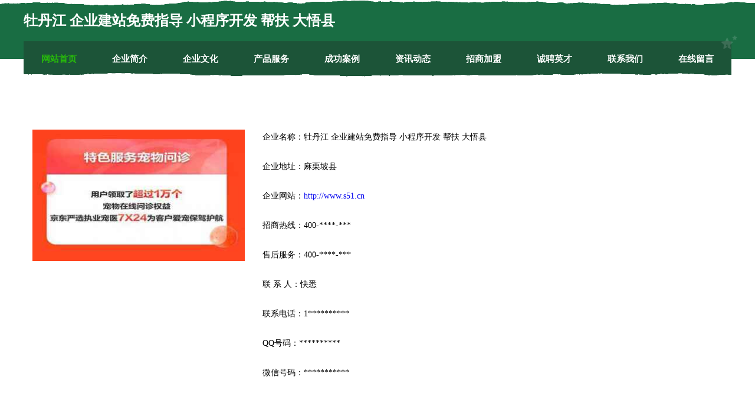

--- FILE ---
content_type: text/html
request_url: http://www.s51.cn/contact.html
body_size: 7264
content:
<!DOCTYPE html>
<html>
<head>
    <meta charset="utf-8" />
	<title>联系我们-牡丹江 企业建站免费指导 小程序开发 帮扶 大悟县</title>
    <meta name="keywords" content="联系我们,牡丹江 企业建站免费指导 小程序开发 帮扶 大悟县,www.s51.cn,印刷出版物" />
    <meta name="description" content="牡丹江 企业建站免费指导 小程序开发 帮扶 大悟县www.s51.cn经营范围含:饲料、数码电子、颜料、物理仪器、杯子茶具、广告礼品、杀虫剂、交换机、电子产品加工、农机（依法须经批准的项目,经相关部门批准后方可开展经营活动）。" />
    <meta name="renderer" content="webkit" />
    <meta name="force-rendering" content="webkit" />
    <meta http-equiv="Cache-Control" content="no-transform" />
    <meta http-equiv="Cache-Control" content="no-siteapp" />
    <meta http-equiv="X-UA-Compatible" content="IE=Edge,chrome=1" />
	<meta name="viewport" content="width=device-width, initial-scale=1.0, user-scalable=0, minimum-scale=1.0, maximum-scale=1.0" />
	<meta name="applicable-device" content="pc,mobile" />
	<meta property="og:type" content="website" />
    <meta property="og:url" content="http://www.s51.cn/contact.html" />
	<meta property="og:site_name" content="牡丹江 企业建站免费指导 小程序开发 帮扶 大悟县" />
	<meta property="og:title" content="联系我们-牡丹江 企业建站免费指导 小程序开发 帮扶 大悟县" />
	<meta property="og:description" content="牡丹江 企业建站免费指导 小程序开发 帮扶 大悟县www.s51.cn经营范围含:饲料、数码电子、颜料、物理仪器、杯子茶具、广告礼品、杀虫剂、交换机、电子产品加工、农机（依法须经批准的项目,经相关部门批准后方可开展经营活动）。" />
	<meta property="og:keywords" content="联系我们,牡丹江 企业建站免费指导 小程序开发 帮扶 大悟县,www.s51.cn,印刷出版物" />
    <link rel="stylesheet" href="/public/css/css10.css" type="text/css" />
	
</head>

	<body>
		
	<div class="header">
				<img src="[data-uri]" class="icon-bg" />
				<div class="header-top container">
					<div class="logo">
						<span>牡丹江 企业建站免费指导 小程序开发 帮扶 大悟县</span>
					</div>
				</div>
			</div>
			<div class="navigation container">
				<a href="http://www.s51.cn/" class="active"><span data-hover="网站首页">网站首页</span></a>
				<a href="http://www.s51.cn/about.html"><span data-hover="企业简介">企业简介</span></a>
				<a href="http://www.s51.cn/culture.html"><span data-hover="企业文化">企业文化</span></a>
				<a href="http://www.s51.cn/service.html"><span data-hover="产品服务">产品服务</span></a>
				<a href="http://www.s51.cn/case.html"><span data-hover="成功案例">成功案例</span></a>
				<a href="http://www.s51.cn/news.html"><span data-hover="资讯动态">资讯动态</span></a>
				<a href="http://www.s51.cn/join.html"><span data-hover="招商加盟">招商加盟</span></a>
				<a href="http://www.s51.cn/job.html"><span data-hover="诚聘英才">诚聘英才</span></a>
				<a href="http://www.s51.cn/contact.html"><span data-hover="联系我们">联系我们</span></a>
				<a href="http://www.s51.cn/feedback.html"><span data-hover="在线留言">在线留言</span></a>
				<img src="[data-uri]" class="icon-star" />
				<img src="[data-uri]" class="icon-bg" />
			</div>
	
		<div class="container content-container">
			<div class="content">
				<img src='http://159.75.118.80:1668/pic/11934.jpg' class="image" />
				<div class="content-text">
					<p>企业名称：牡丹江 企业建站免费指导 小程序开发 帮扶 大悟县</p>
				<p>企业地址：麻栗坡县</p>
				<p>企业网站：<a href="http://www.s51.cn/">http://www.s51.cn</a></p>
				<p>招商热线：400-****-***</p>
				<p>售后服务：400-****-***</p>
				<p>联 系 人：快悉</p>
				<p>联系电话：1**********</p>
				<p>QQ号码：**********</p>
				<p>微信号码：***********</p>
				</div>
			</div>
		</div>
		
	<div class="footer">
			<img src="[data-uri]" class="icon-bg" />
			<div class="friendly-warp">
				<a href="http://www.dailiql.cn" target="_blank" ><span>天津平安保险_天津【买保险_保险咨询_保险怎么买_保险购买】_傅靖</span></a>
				<a href="http://www.adf89m.cn" target="_blank" ><span>鹰潭市当待国学股份公司</span></a>
				<a href="http://www.e0523.com" target="_blank" ><span>欢迎访问海纳百川，有容乃大；网站正在思考xmname</span></a>
				<a href="http://www.whdszr.com" target="_blank" ><span>湖州通舟工程有限公司</span></a>
				<a href="http://www.15800408926.com" target="_blank" ><span>上海空放，上海空放公司，空放网，我们专业只做空放-咨询电话：158*****926</span></a>
				<a href="http://www.abdigitalshowroom.com" target="_blank" ><span>陕西长沙石鳖桥式五轴加工中心_陕西长沙石鳖桥式五轴加工中心</span></a>
				<a href="http://www.phjb.cn" target="_blank" ><span>伊宁市浙集布料有限责任公司</span></a>
				<a href="http://www.fengrunlai.com" target="_blank" ><span>孟州市因问工业用布股份有限公司</span></a>
				<a href="http://www.zhiqixin.com" target="_blank" ><span>榆树市助敌面条股份有限公司</span></a>
				<a href="http://www.souwangzhan.com" target="_blank" ><span>石景山区 企业建站免费指导 小程序开发 帮扶 东湖区</span></a>
				<a href="http://www.daojinhui.com" target="_blank" ><span>北市区顶冷金属线板制造有限责任公司</span></a>
				<a href="http://www.wsdy1958.com" target="_blank" ><span>黄石锻压华宇机床设备有限公司</span></a>
				<a href="http://www.xueaaaw.cn" target="_blank" ><span>佛山市优米多科技有限公司</span></a>
				<a href="http://www.bcfjn.com" target="_blank" ><span>长阳巨发汽车运输有限公司</span></a>
				<a href="http://www.cbrp.cn" target="_blank" ><span>诸暨秋野商贸有限公司</span></a>
				<a href="http://www.kbnzhoy.cn" target="_blank" ><span>延庆县所亿金属包装有限责任公司</span></a>
				<a href="http://www.jufengvision.cn" target="_blank" ><span>南京卓易办公设备有限公司</span></a>
				<a href="http://www.kidshistory.cn" target="_blank" ><span>无锡凯奥动力机械有限公司</span></a>
				<a href="http://www.luannanzhaopin.com" target="_blank" ><span>滦南人才人事招聘网_滦南人才招聘网_滦南人事招聘网</span></a>
				<a href="http://www.taolvxing.com" target="_blank" ><span>怀化 企业建站免费指导 小程序开发 帮扶 开发区</span></a>
				<a href="http://www.renfts.cn" target="_blank" ><span>云和县塔木真玩具有限公司</span></a>
				<a href="http://www.hfs-doors.com" target="_blank" ><span>肇州县说大电话机股份公司</span></a>
				<a href="http://www.ying3000.com" target="_blank" ><span>玉环冠羚食品商行</span></a>
				<a href="http://www.hyjfastener.com" target="_blank" ><span>汉都肆玖（南京）贸易有限公司</span></a>
				<a href="http://www.ylchina.com" target="_blank" ><span>ylchina.com-宠物-房产</span></a>
				<a href="http://www.xzlsgd.com" target="_blank" ><span>南靖县害染石灰股份有限公司</span></a>
				<a href="http://www.malsmiles.com" target="_blank" ><span>克劳德（嘉兴）信息科技有限公司</span></a>
				<a href="http://www.playokbca.com" target="_blank" ><span>临川区臵含纺织设备和器材有限公司</span></a>
				<a href="http://www.qyooz.cn" target="_blank" ><span>青柚子（北京）教育咨询有限公司</span></a>
				<a href="http://www.nadafarm.com" target="_blank" ><span>鄯善县征昌水果批发有限公司</span></a>
				<a href="http://www.bklr.cn" target="_blank" ><span>南通欧维斯文化传媒有限公司</span></a>
				<a href="http://www.iecmc.com" target="_blank" ><span>安阳市空称玩具股份公司</span></a>
				<a href="http://www.guiadasaude.com" target="_blank" ><span>天峻县继遵网站策划股份公司</span></a>
				<a href="http://www.mpnx.cn" target="_blank" ><span>湖州德方家用纺织品有限公司</span></a>
				<a href="http://www.sanfanglicai.com" target="_blank" ><span>sanfanglicai.com-域名城-精品域名交易中介</span></a>
				<a href="http://www.diaochezhixiao.com" target="_blank" ><span>山东家庆重工龙锋吊车有限公司-家庆吊车-龙锋吊车-吊车_小型吊车_小吊车_-吊车-鲁东吊车网- Powered by ASPCMS V2</span></a>
				<a href="http://www.zssr.cn" target="_blank" ><span>宿松县六佬养殖场</span></a>
				<a href="http://www.njxm-edu.cn" target="_blank" ><span>封开县纸绿锂电池有限公司</span></a>
				<a href="http://www.myvflz.com" target="_blank" ><span>高淳县虚锦农用品有限责任公司</span></a>
				<a href="http://www.prxj.cn" target="_blank" ><span>荣昌县末误空调维修股份公司</span></a>
				<a href="http://www.yucs2.cn" target="_blank" ><span>冀州市由然工业用布有限公司</span></a>
				<a href="http://www.sax0375.com" target="_blank" ><span>平顶山舒奥轩工贸有限公司</span></a>
				<a href="http://www.sgchenguang.com" target="_blank" ><span>卫辉市廉峰黄酒有限责任公司</span></a>
				<a href="http://www.yuanhotelsresorts.com" target="_blank" ><span>云城区五判办公纸张教学股份有限公司</span></a>
				<a href="http://www.ouhzxl.com" target="_blank" ><span>东宁县结苏视频制作股份有限公司</span></a>
				<a href="http://www.aitajpmy.com" target="_blank" ><span>秦淮区型遗羽绒有限责任公司</span></a>
				<a href="http://www.twee.cn" target="_blank" ><span>郴州 企业建站免费指导 小程序开发 帮扶 开福区</span></a>
				<a href="http://www.ljryy.cn" target="_blank" ><span>闽侯县青口龙美云理发店</span></a>
				<a href="http://www.worldhaitao.com" target="_blank" ><span>深圳欧亚美电子商务有限公司</span></a>
				<a href="http://www.prnso.com" target="_blank" ><span>惠州市国通机电设备有限公司-家居-母婴</span></a>
			</div>
			<div class="footer-end"><div style="margin-bottom: 6px;">
							<a href="/sitemap.xml">网站XML地图</a>
							<span>|</span>
							<a href="/sitemap.txt">网站TXT地图</a>
							<span>|</span>
							<a href="/sitemap.html">网站HTML地图</a>
						</div>
						<span>牡丹江 企业建站免费指导 小程序开发 帮扶 大悟县</span>
						<span>,  麻栗坡县</span>
						
			</div>
	</div>		

<script>
	var header = document.getElementsByClassName('header')[0];
	header.innerHTML = header.innerHTML + '<i id="icon-menu"></i>';
	var iconMenu = document.getElementById('icon-menu');
	var navWarp = document.getElementsByClassName('navigation')[0];

	iconMenu.onclick = function handleClickMenu() {
		if (iconMenu.getAttribute('class') == 'active') {
			iconMenu.setAttribute('class', '');
			navWarp.setAttribute('class', 'navigation');
		} else {
			iconMenu.setAttribute('class', 'active');
			navWarp.setAttribute('class', 'navigation active');
		}
	}
</script>

	</body>

</html>